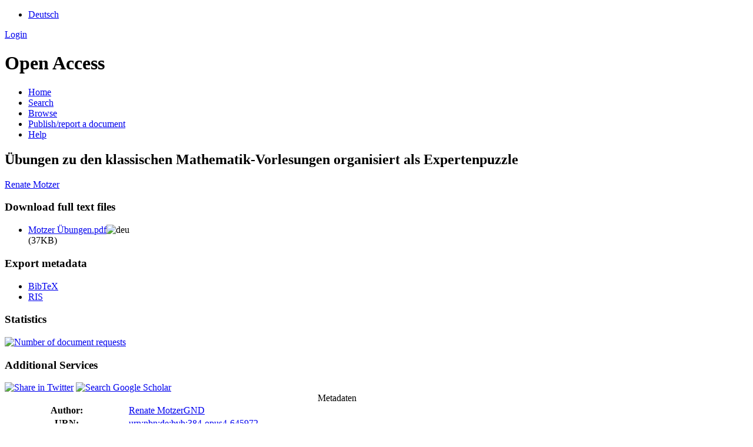

--- FILE ---
content_type: text/html; charset=UTF-8
request_url: https://opus.bibliothek.uni-augsburg.de/opus4/frontdoor/index/index/docId/64597
body_size: 3411
content:

<!DOCTYPE html PUBLIC "-//W3C//DTD XHTML+RDFa 1.0//EN" "http://www.w3.org/MarkUp/DTD/xhtml-rdfa-1.dtd">
<html xmlns="http://www.w3.org/1999/xhtml" xml:lang="en" lang="en" dir="ltr" class="no-js">

    <head>
        <meta http-equiv="Content-Language" content="en" />
        <meta http-equiv="Content-Type" content="text/html; charset=UTF-8" />
        <meta name="Opus-Version" content="4.8.0.17" />
        <meta http-equiv="Last-Modified" content="Fri, 31 Oct 2025 14:47:59 +0100" />
        <meta name="DC.creator" content="Motzer, Renate" />
        <meta name="citation_author" content="Motzer, Renate" />
        <meta name="author" content="Motzer, Renate" />
        <meta name="DC.date" content="2010" />
        <meta name="DC.issued" content="2010" />
        <meta name="citation_date" content="2010" />
        <meta name="citation_publication_date" content="2010" />
        <meta name="DC.title" content="Übungen zu den klassischen Mathematik-Vorlesungen organisiert als Expertenpuzzle" lang="de" />
        <meta name="citation_title" content="Übungen zu den klassischen Mathematik-Vorlesungen organisiert als Expertenpuzzle" lang="de" />
        <meta name="title" content="Übungen zu den klassischen Mathematik-Vorlesungen organisiert als Expertenpuzzle" lang="de" />
        <meta name="DC.publisher" content="WTM - Verlag für Wissenschaftliche Texte und Medien" />
        <meta name="citation_publisher" content="WTM - Verlag für Wissenschaftliche Texte und Medien" />
        <meta name="DC.citation.spage" content="621" />
        <meta name="citation_firstpage" content="621" />
        <meta name="DC.citation.epage" content="624" />
        <meta name="citation_lastpage" content="624" />
        <meta name="DC.identifier" content="10.17877/DE290R-13514" />
        <meta name="citation_doi" content="10.17877/DE290R-13514" />
        <meta name="DC.identifier" content="9783942197038" />
        <meta name="citation_isbn" content="9783942197038" />
        <meta name="DC.language" content="deu" />
        <meta name="citation_language" content="deu" />
        <meta name="DC.relation.ispartof" content="Beiträge zum Mathematikunterricht 2010: Vorträge auf der 44. Tagung für Didaktik der Mathematik vom 08.03.2010 bis 12.03.2010 in München" />
        <meta name="citation_conference_title" content="Beiträge zum Mathematikunterricht 2010: Vorträge auf der 44. Tagung für Didaktik der Mathematik vom 08.03.2010 bis 12.03.2010 in München" />
        <meta name="DC.identifier" content="https://opus.bibliothek.uni-augsburg.de/opus4/files/64597/Motzer Übungen.pdf" />
        <meta name="citation_pdf_url" content="https://opus.bibliothek.uni-augsburg.de/opus4/files/64597/Motzer Übungen.pdf" />
        <meta name="DC.identifier" content="https://opus.bibliothek.uni-augsburg.de/opus4/frontdoor/index/index/docId/64597" />
        <meta name="citation_abstract_html_url" content="https://opus.bibliothek.uni-augsburg.de/opus4/frontdoor/index/index/docId/64597" />
        <meta name="DC.identifier" content="urn:nbn:de:bvb:384-opus4-645972" />
        <meta name="DC.identifier" content="https://nbn-resolving.org/urn:nbn:de:bvb:384-opus4-645972" />
        <meta name="DC.rights" content="https://www.uni-augsburg.de/de/organisation/bibliothek/publizieren-zitieren-archivieren/publiz/" />
        <title>OPUS 4 | Übungen zu den klassischen Mathematik-Vorlesungen organisiert als Expertenpuzzle</title>
        <link href="/opus4/layouts/uba/fontawesome/css/fontawesome.min.css" media="screen" rel="stylesheet" type="text/css" />
        <link href="/opus4/layouts/uba/fontawesome/css/solid.css" media="screen" rel="stylesheet" type="text/css" />
        <link href="/opus4/assets/jqueryui/themes/base/jquery-ui.css" media="screen" rel="stylesheet" type="text/css" />
        <link href="/opus4/layouts/uba/css/opus.css" media="screen,print" rel="stylesheet" type="text/css" />
        <link href="/opus4/layouts/uba/css/admin.css" media="screen,print" rel="stylesheet" type="text/css" />
        <link href="/opus4/layouts/uba/css/print.css" media="print" rel="stylesheet" type="text/css" />
        <link href="/opus4/layouts/uba/css/doi-import.css" media="screen" rel="stylesheet" type="text/css" />
        <link href="/opus4/layouts/uba/css/custom.css" media="screen" rel="stylesheet" type="text/css" />
        <link href="/opus4/layouts/uba/img/logo/favicon.ico" rel="shortcut icon" type="image/x-icon" />
        <link href="https://opus.bibliothek.uni-augsburg.de/opus4/solrsearch/opensearch" rel="search" type="application/opensearchdescription+xml" title="OPUS 4 Search" />

        <script type="text/javascript">
        //<![CDATA[
            window.opusBaseUrl = 'https://opus.bibliothek.uni-augsburg.de/opus4';
        //]]>
        </script>

        <script type="text/javascript" src="/opus4/assets/jquery/jquery.js"></script>
        <script type="text/javascript" src="/opus4/assets/jqueryui/jquery-ui.js"></script>
        <script type="text/javascript" src="/opus4/layouts/uba/js/searchutil.js"></script>
        <script type="text/javascript" src="/opus4/layouts/uba/js/frontdoorutil.js"></script>
        <script type="text/javascript" src="/opus4/layouts/uba/js/submit.js"></script>
    <!--[if IE 6]>
        <link rel="stylesheet" type="text/css" href="/opus4/layouts/uba/css/opus-ie.css" />
        <![endif]-->

        <!--[if lt IE 9]>
        <link rel="stylesheet" type="text/css" href="/opus4/layouts/uba/css/opus-ie-7.css" />
        <![endif]-->
        <script type="text/javascript">
        </script>
    </head>

    <body>
        <div id="container">
            <div id="top-header">
                <div class="wrapper">
                                            <ul id="lang-switch" class="nav" title="Choose your language">
                                                            <li class="first"><a href="/opus4/home/index/language/language/de/rmodule/frontdoor/rcontroller/index/raction/index/docId/64597" title="Deutsch">Deutsch</a></li>
                                                    </ul>
                                        <div id="login-bar" class="nav"><a rel="nofollow" href="/opus4/auth/login/docId/64597/rmodule/frontdoor/rcontroller/index/raction/index">Login</a></div>
                </div>
                            </div>

            <div id="header">
                <div class="wrapper">
                    <h1 id="logo">
                        <a href="https://www.uni-augsburg.de/de/organisation/bibliothek/" title="Home"></a>
                        <span class="openaccess-logo">Open Access</span>
                    </h1>
                    <ul id="primary-nav" class="nav">
                                                                    <li id="primary-nav-home" class="first">
                            <a href="/opus4/home" title="Home">
                                                                    <span>Home</span>
                                                            </a>
                        </li>
                                                                    <li id="primary-nav-search" class="icon">
                            <a href="/opus4/solrsearch" title="Search">
                                                                    <span>Search</span>
                                                            </a>
                        </li>
                                                                    <li id="primary-nav-browsing" class="icon">
                            <a href="/opus4/solrsearch/browse" title="Browse">
                                                                    <span>Browse</span>
                                                            </a>
                        </li>
                                                                    <li id="primary-nav-publish" class="icon">
                            <a href="/opus4/publish" title="Publish/report a document">
                                                                    <span>Publish/report a document</span>
                                                            </a>
                        </li>
                                                                    <li id="primary-nav-help" class="last">
                            <a href="/opus4/home/index/help" title="Help">
                                                                    <span>Help</span>
                                                            </a>
                        </li>
                                        </ul>
                </div>
            </div>

                        <div id="content" class="opus  frontdoor frontdoor ">

                                    
                    
                    <div class="wrapper">
                        
<div class="frontdoor">

    <div about="&#xDC;bungen zu den klassischen Mathematik-Vorlesungen organisiert als Expertenpuzzle"><div id="titlemain-wrapper"><h2 class="titlemain" lang="de">Übungen zu den klassischen Mathematik-Vorlesungen organisiert als Expertenpuzzle</h2></div><div id="result-data"><div id="author"><p><a href="/opus4/solrsearch/index/search/searchtype/authorsearch/author/Renate+Motzer" title="Search for other publications by this author">Renate Motzer</a></p></div><div id="abstract"><ul/></div></div><div id="services" class="services-menu"><div id="download-fulltext" class="services"><h3>Download full text files</h3><ul><li><div class="accessible-file" title="Download file Motzer &#xDC;bungen.pdf (application/pdf)"><a class="application_pdf" href="/opus4/files/64597/Motzer+%C3%9Cbungen.pdf">Motzer Übungen.pdf</a><img width="16" height="11" src="/opus4/img/lang/deu.png" class="file-language deu" alt="deu"/><div class="file-size">(37KB)</div></div></li></ul></div><div id="export" class="services"><h3>Export metadata</h3><ul><li><a href="/opus4/citationExport/index/download/docId/64597/output/bibtex" title="Export BibTeX" class="export bibtex">BibTeX</a></li><li><a href="/opus4/citationExport/index/download/docId/64597/output/ris" title="Export RIS" class="export ris">RIS</a></li></ul></div><div id="additional-services" class="services"><h3>Statistics</h3><div><a href="/opus4/statistic/index/index/docId/64597"><img src="/opus4/layouts/uba/img/statistik.png" name="Number of document requests" title="Number of document requests" alt="Number of document requests"/></a></div></div><div id="additional-services" class="services"><h3>Additional Services</h3><div><a href="http://twitter.com/share?url=https://opus.bibliothek.uni-augsburg.de/opus4/frontdoor/index/index/docId/64597"><img src="/opus4/layouts/uba/img/twitter.png" name="Share in Twitter" title="Share in Twitter" alt="Share in Twitter"/></a> <a href="http://scholar.google.de/scholar?hl=en&amp;q=&quot;&#xDC;bungen zu den klassischen Mathematik-Vorlesungen organisiert als Expertenpuzzle&quot;&amp;as_sauthors=Renate+Motzer&amp;as_ylo=2019&amp;as_yhi=2019"><img src="/opus4/layouts/uba/img/google_scholar.jpg" title="Search Google Scholar" alt="Search Google Scholar"/></a> </div></div></div><table class="result-data frontdoordata"><caption>Metadaten</caption><colgroup class="angaben"><col class="name"/></colgroup><tr><th class="name">Author:</th><td><a href="/opus4/solrsearch/index/search/searchtype/authorsearch/author/Renate+Motzer" title="Search for other publications by this author">Renate Motzer</a><a href="https://d-nb.info/gnd/114312265" class="gnd-link" title="GND record" target="_blank">GND</a></td></tr><tr><th class="name">URN:</th><td><a href="https://nbn-resolving.org/urn:nbn:de:bvb:384-opus4-645972">urn:nbn:de:bvb:384-opus4-645972</a></td></tr><tr><th class="name">Frontdoor URL</th><td><a href="/opus4/64597">https://opus.bibliothek.uni-augsburg.de/opus4/64597</a></td></tr><tr><th class="name">ISBN:</th><td>9783942197038<a href="https://opac.bibliothek.uni-augsburg.de/TouchPoint/start.do?View=uba&amp;Language=de&amp;MediaQuery=490=%229783942197038%22%20IN%20[2]" class="opac-link" title="Search in Augsburg University library catalogue" target="_blank">OPAC</a></td></tr><tr><th class="name">Parent Title (German):</th><td class="titleparent" lang="de">Beiträge zum Mathematikunterricht 2010: Vorträge auf der 44. Tagung für Didaktik der Mathematik vom 08.03.2010 bis 12.03.2010 in München</td></tr><tr><th class="name">Publisher:</th><td>WTM - Verlag für Wissenschaftliche Texte und Medien</td></tr><tr><th class="name">Place of publication:</th><td>Münster</td></tr><tr><th class="name">Editor:</th><td>Anke Lindmeier, Stefan Ufer</td></tr><tr><th class="name">Type:</th><td>Conference Proceeding</td></tr><tr><th class="name">Language:</th><td>German</td></tr><tr><th class="name">Date of Publication (online):</th><td>2019/11/06</td></tr><tr><th class="name">Year of first Publication:</th><td>2010</td></tr><tr><th class="name">Publishing Institution:</th><td>Universität Augsburg</td></tr><tr><th class="name">Release Date:</th><td>2019/11/07</td></tr><tr><th class="name">First Page:</th><td>621</td></tr><tr><th class="name">Last Page:</th><td>624</td></tr><tr><th class="name">DOI:</th><td><a href="https://doi.org/10.17877/DE290R-13514">https://doi.org/10.17877/DE290R-13514</a></td></tr><tr><th class="name">Institutes:</th><td><a href="/opus4/solrsearch/index/search/searchtype/collection/id/16473" title="Show all entries in this collection">Mathematisch-Naturwissenschaftlich-Technische Fakultät</a></td></tr><tr><th class="name"/><td><a href="/opus4/solrsearch/index/search/searchtype/collection/id/16518" title="Show all entries in this collection">Mathematisch-Naturwissenschaftlich-Technische Fakultät / Institut für Mathematik</a></td></tr><tr><th class="name"/><td><a href="/opus4/solrsearch/index/search/searchtype/collection/id/17036" title="Show all entries in this collection">Mathematisch-Naturwissenschaftlich-Technische Fakultät / Institut für Mathematik / Lehrstuhl für Didaktik der Mathematik</a></td></tr><tr><th class="name">Dewey Decimal Classification:</th><td><a href="/opus4/solrsearch/index/search/searchtype/collection/id/558" title="Show all entries in this collection">5 Naturwissenschaften und Mathematik / 51 Mathematik / 510 Mathematik</a></td></tr><tr><th class="name">Licence (German):</th><td><img alt="License Logo" class="frontdoor-metadata-license-logo" src="https://assets.uni-augsburg.de/media/filer_public/49/26/4926f79a-4302-484f-bdea-b8c51b048626/opus_siegel.jpg" title="https://www.uni-augsburg.de/de/organisation/bibliothek/publizieren-zitieren-archivieren/publiz/"/><a href="/opus4/default/license/index/licId/10">Deutsches Urheberrecht</a></td></tr></table></div>

</div>                    </div>
                            </div>

            <div id="page-footer">
                <div class="wrapper">
                    <p id="logo-wrapper"><a href="http://www.kobv.de/opus4/" title="Opus4 Website"><img src="/opus4/layouts/uba/img/logo/logo_small.gif" alt="OPUS4 Logo" title="" width="69" height="29" /></a></p>
                    <ul id="secondary-nav" class="nav">
                        <li class="first"><a href="/opus4/home/index/contact">Contact</a></li>
                        <li><a href="/opus4/home/index/imprint">Imprint</a></li>
                        <li class="last"><a href="/opus4/crawlers/sitelinks">Sitelinks</a></li>
                    </ul>
                </div>
            </div>
        </div>

        

    </body>
</html>
